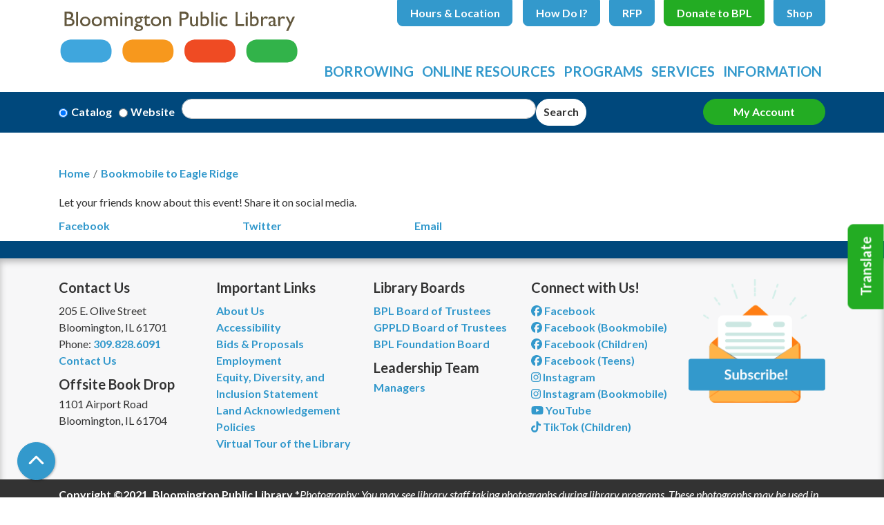

--- FILE ---
content_type: text/html; charset=UTF-8
request_url: https://www.bloomingtonlibrary.org/node/3738/share_this_event
body_size: 10821
content:
<!DOCTYPE html>
<html lang="en" dir="ltr">
  <head>
    <meta charset="utf-8" />
<meta name="Generator" content="Drupal 11 (https://www.drupal.org)" />
<meta name="MobileOptimized" content="width" />
<meta name="HandheldFriendly" content="true" />
<meta name="viewport" content="width=device-width, initial-scale=1.0" />
<link rel="icon" href="/themes/custom/website_theme/assets/favicon/favicon.ico" type="image/vnd.microsoft.icon" />
<link rel="alternate" hreflang="en" href="https://www.bloomingtonlibrary.org/event/bookmobile-eagle-ridge-27" />

    <title>Bloomington Public Library</title>
    <link href="/themes/custom/website_theme/assets/favicon/apple-touch-icon.png" rel="apple-touch-icon" sizes="180x180">
    <link href="/themes/custom/website_theme/assets/favicon/favicon-32x32.png" rel="icon" sizes="32x32" type="image/png">
    <link href="/themes/custom/website_theme/assets/favicon/favicon-16x16.png" rel="icon" sizes="16x16" type="image/png">
    <link href="/themes/custom/website_theme/assets/favicon/site.webmanifest" rel="manifest">
    <link color="#3399cc" href="/themes/custom/website_theme/assets/favicon/safari-pinned-tab.svg" rel="mask-icon">
    <link href="/themes/custom/website_theme/assets/favicon/favicon.ico" rel="shortcut icon">
    <meta content="#00aba9" name="msapplication-TileColor">
    <meta content="/themes/custom/website_theme/assets/favicon/browserconfig.xml" name="msapplication-config">
    <meta content="#ffffff" name="theme-color">
    <link rel="stylesheet" media="all" href="/modules/custom/lm_search_block/css/form.css?t9763w" />
<link rel="stylesheet" media="all" href="/core/misc/components/progress.module.css?t9763w" />
<link rel="stylesheet" media="all" href="/core/misc/components/ajax-progress.module.css?t9763w" />
<link rel="stylesheet" media="all" href="/core/modules/system/css/components/align.module.css?t9763w" />
<link rel="stylesheet" media="all" href="/core/modules/system/css/components/container-inline.module.css?t9763w" />
<link rel="stylesheet" media="all" href="/core/modules/system/css/components/clearfix.module.css?t9763w" />
<link rel="stylesheet" media="all" href="/core/modules/system/css/components/hidden.module.css?t9763w" />
<link rel="stylesheet" media="all" href="/core/modules/system/css/components/js.module.css?t9763w" />
<link rel="stylesheet" media="all" href="/core/modules/system/css/system.admin.css?t9763w" />
<link rel="stylesheet" media="all" href="/modules/custom/library_calendar/lc_calendar_theme/css/base.css?t9763w" />
<link rel="stylesheet" media="all" href="/modules/custom/library_calendar/lc_calendar_theme/css/state.css?t9763w" />
<link rel="stylesheet" media="all" href="/modules/custom/library_calendar/lc_calendar_theme/css/components/branch-selector.css?t9763w" />
<link rel="stylesheet" media="all" href="/modules/contrib/office_hours/css/office_hours.css?t9763w" />
<link rel="stylesheet" media="all" href="/themes/custom/calendar_theme/node_modules/%40fortawesome/fontawesome-free/css/all.min.css?t9763w" />
<link rel="stylesheet" media="all" href="/themes/custom/website_theme/css/style?t9763w" />

    
  </head>
  <body class="path-node page-node-type-lc-event no-js">
        <a href="#main-content" class="visually-hidden focusable skip-link">
      Skip to main content
    </a>
    
      <div class="dialog-off-canvas-main-canvas" data-off-canvas-main-canvas>
    
<header class="header">
      <div class="position-relative">
      <div class="container">
        <div class="row">
                      <div class="col-12 col-lg-3 col-xl-4 branding-col">
                <div>
    
<div id="block-website-theme-branding" class="block block-system block-system-branding-block position-relative">
  
    
        
              
    <a class="site-logo" href="/" rel="home">
      <img src="/themes/custom/website_theme/logo.svg" alt="Homepage of Bloomington Public Library" fetchpriority="high">
    </a>
  </div>

  </div>

            </div>
          
                      <div class="col-12 col-lg-9 col-xl-8 header-content-col">
                <div class="header-content-container">
    
<div id="block-website-theme-branchselect" class="block block-lc-branch-select block-lc-branch-select-block position-relative">
  
    
      


    
<div class="lc-branch-select">
    <div class="lc-branch-select__wrapper lc-branch-select__wrapper--single lc-branch-select__wrapper--open">
    <div class="lc-branch-select__content-container">
      
              
                  <button class="button lc-branch-select__collapse" type="button">
            Hours &amp; Location
          </button>
        
        <div class="lc-branch-select__collapsed-wrapper">
                        
          
          <div class="lc-branch-select__content">
            <div>
  
      <h2><a href="/branch/bloomington-public-library">

            <div class="field-container">Bloomington Public Library</div>
      </a></h2>
    
  

<div class="lc-branch-select__branch lc-branch-select__branch--83" data-branch="83">
  <div class="lc-branch-select__branch--hidden-region">
    
<div class="block block-layout-builder block-field-blocktaxonomy-termlc-library-branchfield-lc-branch-hours position-relative">
  
    
      

      <div class="field-container">
              <div><div class="office-hours office-hours office-hours-status--closed"><div class="office-hours__item"><span class="office-hours__item-slots">9:00am-9:00pm</span><span><br /></span></div></div></div>
          </div>
  
  </div>

  </div>
  <div class="lc-branch-selector-content-row">
    <div class="lc-branch-selector-content-col">
      <div>
        
<div class="block block-layout-builder block-field-blocktaxonomy-termlc-library-branchfield-lc-address position-relative">
  
    
      

            <div class="field-container"><p class="address" translate="no"><span class="organization">Bloomington Public Library</span><br>
<span class="address-line1">205 E. Olive St.</span><br>
<span class="locality">Bloomington</span>, <span class="administrative-area">IL</span> <span class="postal-code">61701</span><br>
<span class="country">United States</span></p></div>
      
  </div>

<div class="block block-layout-builder block-extra-field-blocktaxonomy-termlc-library-branchmap-link position-relative">
  
    
      <a href="http://maps.google.com/?q=205%20E.%20Olive%20St.%2C%2BBloomington%2C%2BIL%2C%2B61701" target="_blank">View on Google Maps</a>
  </div>

<div class="block block-layout-builder block-field-blocktaxonomy-termlc-library-branchfield-lc-branch-selector-text position-relative">
  
    
      

            <div class="field-container"><p><a href="/library-holiday-closures">Holiday Closures</a></p></div>
      
  </div>

      </div>
    </div>
    <div class="lc-branch-selector-content-col">
      <div>
        
<div class="block block-layout-builder block-field-blocktaxonomy-termlc-library-branchfield-lc-branch-hours position-relative">
  
    
      

      <div class="field-container">
              <div><div class="office-hours office-hours office-hours-status--closed"><div class="office-hours__item"><span class="office-hours__item-label">Sun: </span><span class="office-hours__item-slots">1:00pm-5:00pm</span><span><br /></span></div><div class="office-hours__item"><span class="office-hours__item-label">Mon-Thu: </span><span class="office-hours__item-slots">9:00am-9:00pm</span><span><br /></span></div><div class="office-hours__item"><span class="office-hours__item-label">Fri-Sat: </span><span class="office-hours__item-slots">9:00am-5:00pm</span><span><br /></span></div></div></div>
          </div>
  
  </div>

      </div>
    </div>
  </div>
</div>

</div>

          </div>
        </div>
          </div>
  </div>
</div>

  </div>

<div id="block-headerbuttons" class="block block-block-content block-block-content7ebbff17-f76c-40bf-aab7-d35bfc80872d position-relative">
  
    
      

            <div class="field-container"><div class="text-center">
  <a class="btn btn-header btn-primary" href="/how-do-i">How Do I?</a>
  <a class="btn btn-header btn-primary" href="/bids-proposals">RFP</a>
  <a class="btn btn-header btn-success" href="/donate">Donate to BPL</a>
  <a class="btn btn-header btn-primary" href="https://www.bloomingtonlibrarystore.com/">Shop</a>
</div></div>
      
  </div>

  </div>

                <div>
    

<div class="navbar-container">
  <nav id="block-website-theme-main-menu" class="navbar navbar-expand-lg" role="navigation" aria-labelledby="block-website-theme-main-menu-menu">
                      
    <h2 class="visually-hidden" id="block-website-theme-main-menu-menu">Main navigation</h2>
    

    <button class="navbar-toggler" type="button" data-toggle="collapse"
        data-target="#navbarSupportedContent"
        aria-controls="navbarSupportedContent" aria-expanded="false"
        aria-label="Toggle navigation">
      <i class="fas fa-bars"></i>

      <span class="visually-hidden">
        Toggle Navigation      </span>
    </button>

    <div class="collapse navbar-collapse" id="navbarSupportedContent">
              


  
            <ul class="nav navbar-nav" role="menu">
    
          
                    
      
      <li class="nav-item dropdown" role="none">
        
        
                          
        <span class="nav-link nav-level-0 has-children" data-nav-level="0" role="menuitem" aria-expanded="false" aria-haspopup="true" aria-controls="dropdown-borrowing" data-dropdown="dropdown-borrowing" tabindex="0">Borrowing</span>

                  <button class="btn d-lg-none" type="button">
            <i class="fas fa-chevron-down" role="presentation"></i>
            <span class="visually-hidden">Open Menu</span>
          </button>

            
      
          <div class="mega-menu-container">
          <ul class="dropdown-menu" id="dropdown-borrowing" role="menu">
    
          
                    
      
      <li class="nav-item dropdown" role="none">
        
        
                          
        <span class="nav-link nav-level-1 has-children" data-nav-level="1" role="menuitem" aria-expanded="false" aria-haspopup="true" aria-controls="dropdown-library-cards" data-dropdown="dropdown-library-cards" tabindex="0">Library Cards</span>

                  <button class="btn d-lg-none" type="button">
            <i class="fas fa-chevron-down" role="presentation"></i>
            <span class="visually-hidden">Open Menu</span>
          </button>

            
      
          <ul class="dropdown-menu" id="dropdown-library-cards" role="menu">
    
          
      
      
      <li class="nav-item" role="none">
        
        
        
        <a href="/get-a-card" class="nav-link nav-level-2" data-nav-level="2" role="menuitem" data-drupal-link-system-path="node/8400">Get a Card</a>

              </li>
          
      
      
      <li class="nav-item" role="none">
        
        
        
        <a href="/using-your-card" class="nav-link nav-level-2" data-nav-level="2" role="menuitem" data-drupal-link-system-path="node/8401">Using Your Card</a>

              </li>
          
      
      
      <li class="nav-item" role="none">
        
        
        
        <a href="https://bplcatalog.bloomingtonlibrary.org/polaris/patronaccount/itemsout.aspx" class="nav-link nav-level-2" data-nav-level="2" role="menuitem">Account Login</a>

              </li>
          
      
      
      <li class="nav-item" role="none">
        
        
        
        <a href="https://1080.ecs.envisionware.net/eCommerceWebModule/Home" class="nav-link nav-level-2" data-nav-level="2" role="menuitem">Pay Fees</a>

              </li>
          
      
      
      <li class="nav-item" role="none">
        
        
        
        <a href="/request" class="nav-link nav-level-2" data-nav-level="2" role="menuitem" data-drupal-link-system-path="webform/request_an_item">Request an Item</a>

              </li>
        </ul>

      
              </li>
          
                    
      
      <li class="nav-item dropdown" role="none">
        
        
                          
        <span class="nav-link nav-level-1 has-children" data-nav-level="1" role="menuitem" aria-expanded="false" aria-haspopup="true" aria-controls="dropdown-new-recommended" data-dropdown="dropdown-new-recommended" tabindex="0">New &amp; Recommended</span>

                  <button class="btn d-lg-none" type="button">
            <i class="fas fa-chevron-down" role="presentation"></i>
            <span class="visually-hidden">Open Menu</span>
          </button>

            
      
          <ul class="dropdown-menu" id="dropdown-new-recommended" role="menu">
    
          
      
      
      <li class="nav-item" role="none">
        
        
        
        <a href="/new-materials" class="nav-link nav-level-2" data-nav-level="2" role="menuitem" data-drupal-link-system-path="node/8403">New &amp; Coming Soon</a>

              </li>
          
      
      
      <li class="nav-item" role="none">
        
        
        
        <a href="/Recommendations" class="nav-link nav-level-2" data-nav-level="2" role="menuitem" data-drupal-link-system-path="node/9631">Recommendations</a>

              </li>
          
      
      
      <li class="nav-item" role="none">
        
        
        
        <a href="/browser-packs" class="nav-link nav-level-2" data-nav-level="2" role="menuitem" data-drupal-link-system-path="webform/browser_packs">Browser Packs</a>

              </li>
        </ul>

      
              </li>
          
                    
      
      <li class="nav-item dropdown" role="none">
        
        
                          
        <span class="nav-link nav-level-1 has-children" data-nav-level="1" role="menuitem" aria-expanded="false" aria-haspopup="true" aria-controls="dropdown-special-collections" data-dropdown="dropdown-special-collections" tabindex="0">Special Collections</span>

                  <button class="btn d-lg-none" type="button">
            <i class="fas fa-chevron-down" role="presentation"></i>
            <span class="visually-hidden">Open Menu</span>
          </button>

            
      
          <ul class="dropdown-menu" id="dropdown-special-collections" role="menu">
    
          
      
      
      <li class="nav-item" role="none">
        
        
        
        <a href="/download-stream" class="nav-link nav-level-2" data-nav-level="2" role="menuitem" data-drupal-link-system-path="download-stream">Download &amp; Stream</a>

              </li>
          
      
      
      <li class="nav-item" role="none">
        
        
        
        <a href="/book-club-kits" class="nav-link nav-level-2" data-nav-level="2" role="menuitem" data-drupal-link-system-path="node/8406">Book Club Kits</a>

              </li>
          
      
      
      <li class="nav-item" role="none">
        
        
        
        <a href="/puzzles" class="nav-link nav-level-2" data-nav-level="2" role="menuitem" data-drupal-link-system-path="node/16815">Puzzles</a>

              </li>
          
      
      
      <li class="nav-item" role="none">
        
        
        
        <a href="/activity-kits-kids" class="nav-link nav-level-2" data-nav-level="2" role="menuitem" data-drupal-link-system-path="node/8407">Kits for Kids</a>

              </li>
          
      
      
      <li class="nav-item" role="none">
        
        
        
        <a href="/equipment" class="nav-link nav-level-2" data-nav-level="2" role="menuitem" data-drupal-link-system-path="node/8408">Equipment</a>

              </li>
          
      
      
      <li class="nav-item" role="none">
        
        
        
        <a href="/memory-care" class="nav-link nav-level-2" data-nav-level="2" role="menuitem" data-drupal-link-system-path="node/48363">Memory Care</a>

              </li>
          
      
      
      <li class="nav-item" role="none">
        
        
        
        <a href="/mclean-county-authors-collection" class="nav-link nav-level-2" data-nav-level="2" role="menuitem" data-drupal-link-system-path="node/45215">McLean County Authors Collection</a>

              </li>
          
      
      
      <li class="nav-item" role="none">
        
        
        
        <a href="/passes-to-attractions" class="nav-link nav-level-2" data-nav-level="2" role="menuitem" data-drupal-link-system-path="node/25011">Passes to Attractions</a>

              </li>
        </ul>

      
              </li>
        </ul>

          </div>
      
              </li>
          
                    
      
      <li class="nav-item dropdown" role="none">
        
        
                          
        <span class="nav-link nav-level-0 has-children" data-nav-level="0" role="menuitem" aria-expanded="false" aria-haspopup="true" aria-controls="dropdown-online-resources" data-dropdown="dropdown-online-resources" tabindex="0">Online Resources</span>

                  <button class="btn d-lg-none" type="button">
            <i class="fas fa-chevron-down" role="presentation"></i>
            <span class="visually-hidden">Open Menu</span>
          </button>

            
      
          <div class="mega-menu-container">
          <ul class="dropdown-menu" id="dropdown-online-resources" role="menu">
    
          
                    
      
      <li class="nav-item dropdown" role="none">
        
        
                          
        <span class="nav-link nav-level-1 has-children" data-nav-level="1" role="menuitem" aria-expanded="false" aria-haspopup="true" aria-controls="dropdown-download-stream--2" data-dropdown="dropdown-download-stream--2" tabindex="0">Download &amp; Stream</span>

                  <button class="btn d-lg-none" type="button">
            <i class="fas fa-chevron-down" role="presentation"></i>
            <span class="visually-hidden">Open Menu</span>
          </button>

            
      
          <ul class="dropdown-menu" id="dropdown-download-stream--2" role="menu">
    
          
      
      
      <li class="nav-item" role="none">
        
        
        
        <a href="/download-stream?field_coll_type_target_id%5B279%5D=279" class="nav-link nav-level-2" data-nav-level="2" role="menuitem" data-drupal-link-query="{&quot;field_coll_type_target_id&quot;:{&quot;279&quot;:&quot;279&quot;}}" data-drupal-link-system-path="download-stream">eBooks</a>

              </li>
          
      
      
      <li class="nav-item" role="none">
        
        
        
        <a href="/download-stream?field_coll_type_target_id%5B280%5D=280" class="nav-link nav-level-2" data-nav-level="2" role="menuitem" data-drupal-link-query="{&quot;field_coll_type_target_id&quot;:{&quot;280&quot;:&quot;280&quot;}}" data-drupal-link-system-path="download-stream">eAudiobooks</a>

              </li>
          
      
      
      <li class="nav-item" role="none">
        
        
        
        <a href="/download-stream?field_coll_type_target_id%5B281%5D=281" class="nav-link nav-level-2" data-nav-level="2" role="menuitem" data-drupal-link-query="{&quot;field_coll_type_target_id&quot;:{&quot;281&quot;:&quot;281&quot;}}" data-drupal-link-system-path="download-stream">eMagazines</a>

              </li>
          
      
      
      <li class="nav-item" role="none">
        
        
        
        <a href="/download-stream?field_coll_type_target_id%5B282%5D=282" class="nav-link nav-level-2" data-nav-level="2" role="menuitem" data-drupal-link-query="{&quot;field_coll_type_target_id&quot;:{&quot;282&quot;:&quot;282&quot;}}" data-drupal-link-system-path="download-stream">eVideo</a>

              </li>
          
      
      
      <li class="nav-item" role="none">
        
        
        
        <a href="/download-stream?field_coll_type_target_id%5B283%5D=283" class="nav-link nav-level-2" data-nav-level="2" role="menuitem" data-drupal-link-query="{&quot;field_coll_type_target_id&quot;:{&quot;283&quot;:&quot;283&quot;}}" data-drupal-link-system-path="download-stream">eMusic</a>

              </li>
        </ul>

      
              </li>
          
                    
      
      <li class="nav-item dropdown" role="none">
        
        
                          
        <span class="nav-link nav-level-1 has-children" data-nav-level="1" role="menuitem" aria-expanded="false" aria-haspopup="true" aria-controls="dropdown-research-learn" data-dropdown="dropdown-research-learn" tabindex="0">Research &amp; Learn</span>

                  <button class="btn d-lg-none" type="button">
            <i class="fas fa-chevron-down" role="presentation"></i>
            <span class="visually-hidden">Open Menu</span>
          </button>

            
      
          <ul class="dropdown-menu" id="dropdown-research-learn" role="menu">
    
          
      
      
      <li class="nav-item" role="none">
        
        
        
        <a href="/research-learn" class="nav-link nav-level-2" data-nav-level="2" role="menuitem" data-drupal-link-system-path="research-learn">A-Z Resources</a>

              </li>
          
      
      
      <li class="nav-item" role="none">
        
        
        
        <a href="/research-learn?field_db_type_target_id%5B285%5D=285" class="nav-link nav-level-2" data-nav-level="2" role="menuitem" data-drupal-link-query="{&quot;field_db_type_target_id&quot;:{&quot;285&quot;:&quot;285&quot;}}" data-drupal-link-system-path="research-learn">Genealogy</a>

              </li>
          
      
      
      <li class="nav-item" role="none">
        
        
        
        <a href="/research-learn?field_db_type_target_id%5B286%5D=286" class="nav-link nav-level-2" data-nav-level="2" role="menuitem" data-drupal-link-query="{&quot;field_db_type_target_id&quot;:{&quot;286&quot;:&quot;286&quot;}}" data-drupal-link-system-path="research-learn">Newspapers</a>

              </li>
          
      
      
      <li class="nav-item" role="none">
        
        
        
        <a href="/research-learn?field_db_type_target_id%5B287%5D=287" class="nav-link nav-level-2" data-nav-level="2" role="menuitem" data-drupal-link-query="{&quot;field_db_type_target_id&quot;:{&quot;287&quot;:&quot;287&quot;}}" data-drupal-link-system-path="research-learn">Career Assistance</a>

              </li>
          
      
      
      <li class="nav-item" role="none">
        
        
        
        <a href="/research-learn?field_db_type_target_id%5B288%5D=288" class="nav-link nav-level-2" data-nav-level="2" role="menuitem" data-drupal-link-query="{&quot;field_db_type_target_id&quot;:{&quot;288&quot;:&quot;288&quot;}}" data-drupal-link-system-path="research-learn">Language Learning</a>

              </li>
          
      
      
      <li class="nav-item" role="none">
        
        
        
        <a href="/research-learn?field_db_type_target_id%5B289%5D=289" class="nav-link nav-level-2" data-nav-level="2" role="menuitem" data-drupal-link-query="{&quot;field_db_type_target_id&quot;:{&quot;289&quot;:&quot;289&quot;}}" data-drupal-link-system-path="research-learn">Homework Help</a>

              </li>
          
      
      
      <li class="nav-item" role="none">
        
        
        
        <a href="/research-learn?field_db_type_target_id%5B290%5D=290" class="nav-link nav-level-2" data-nav-level="2" role="menuitem" data-drupal-link-query="{&quot;field_db_type_target_id&quot;:{&quot;290&quot;:&quot;290&quot;}}" data-drupal-link-system-path="research-learn">For Kids &amp; Teens</a>

              </li>
        </ul>

      
              </li>
          
                    
      
      <li class="nav-item dropdown" role="none">
        
        
                          
        <span class="nav-link nav-level-1 has-children" data-nav-level="1" role="menuitem" aria-expanded="false" aria-haspopup="true" aria-controls="dropdown-topic-guides" data-dropdown="dropdown-topic-guides" tabindex="0">Topic Guides</span>

                  <button class="btn d-lg-none" type="button">
            <i class="fas fa-chevron-down" role="presentation"></i>
            <span class="visually-hidden">Open Menu</span>
          </button>

            
      
          <ul class="dropdown-menu" id="dropdown-topic-guides" role="menu">
    
          
      
      
      <li class="nav-item" role="none">
        
        
        
        <a href="/local-history" class="nav-link nav-level-2" data-nav-level="2" role="menuitem" data-drupal-link-system-path="node/8409">Local History</a>

              </li>
        </ul>

      
              </li>
        </ul>

          </div>
      
              </li>
          
                    
      
      <li class="nav-item dropdown" role="none">
        
        
                          
        <span class="nav-link nav-level-0 has-children" data-nav-level="0" role="menuitem" aria-expanded="false" aria-haspopup="true" aria-controls="dropdown-programs" data-dropdown="dropdown-programs" tabindex="0">Programs</span>

                  <button class="btn d-lg-none" type="button">
            <i class="fas fa-chevron-down" role="presentation"></i>
            <span class="visually-hidden">Open Menu</span>
          </button>

            
      
          <div class="mega-menu-container">
          <ul class="dropdown-menu" id="dropdown-programs" role="menu">
    
          
                    
      
      <li class="nav-item dropdown" role="none">
        
        
                          
        <span class="nav-link nav-level-1 has-children" data-nav-level="1" role="menuitem" aria-expanded="false" aria-haspopup="true" aria-controls="dropdown-by-age" data-dropdown="dropdown-by-age" tabindex="0">By Age</span>

                  <button class="btn d-lg-none" type="button">
            <i class="fas fa-chevron-down" role="presentation"></i>
            <span class="visually-hidden">Open Menu</span>
          </button>

            
      
          <ul class="dropdown-menu" id="dropdown-by-age" role="menu">
    
          
      
      
      <li class="nav-item" role="none">
        
        
        
        <a href="/events/month?age_groups%5B53%5D=53&amp;age_groups%5B50%5D=50" class="nav-link nav-level-2" data-nav-level="2" role="menuitem" data-drupal-link-query="{&quot;age_groups&quot;:{&quot;53&quot;:&quot;53&quot;,&quot;50&quot;:&quot;50&quot;}}" data-drupal-link-system-path="events/month">Kids</a>

              </li>
          
      
      
      <li class="nav-item" role="none">
        
        
        
        <a href="/events/month?age_groups%5B52%5D=52" class="nav-link nav-level-2" data-nav-level="2" role="menuitem" data-drupal-link-query="{&quot;age_groups&quot;:{&quot;52&quot;:&quot;52&quot;}}" data-drupal-link-system-path="events/month">Teens</a>

              </li>
          
      
      
      <li class="nav-item" role="none">
        
        
        
        <a href="/events/month?age_groups%5B51%5D=51" class="nav-link nav-level-2" data-nav-level="2" role="menuitem" data-drupal-link-query="{&quot;age_groups&quot;:{&quot;51&quot;:&quot;51&quot;}}" data-drupal-link-system-path="events/month">Adults</a>

              </li>
        </ul>

      
              </li>
          
                    
      
      <li class="nav-item dropdown" role="none">
        
        
                          
        <span class="nav-link nav-level-1 has-children" data-nav-level="1" role="menuitem" aria-expanded="false" aria-haspopup="true" aria-controls="dropdown-by-topic" data-dropdown="dropdown-by-topic" tabindex="0">By Topic</span>

                  <button class="btn d-lg-none" type="button">
            <i class="fas fa-chevron-down" role="presentation"></i>
            <span class="visually-hidden">Open Menu</span>
          </button>

            
      
          <ul class="dropdown-menu" id="dropdown-by-topic" role="menu">
    
          
      
      
      <li class="nav-item" role="none">
        
        
        
        <a href="/program-guide" class="nav-link nav-level-2" data-nav-level="2" role="menuitem" data-drupal-link-system-path="node/32072">Program Guide</a>

              </li>
          
      
      
      <li class="nav-item" role="none">
        
        
        
        <a href="/events/book-clubs" class="nav-link nav-level-2" data-nav-level="2" role="menuitem" data-drupal-link-system-path="node/8413">Book Clubs</a>

              </li>
          
      
      
      <li class="nav-item" role="none">
        
        
        
        <a href="/parents" class="nav-link nav-level-2" data-nav-level="2" role="menuitem" data-drupal-link-system-path="node/8414">1000 Books Before Kindergarten</a>

              </li>
          
      
      
      <li class="nav-item" role="none">
        
        
        
        <a href="/events/month?program_types%5B41%5D=41" class="nav-link nav-level-2" data-nav-level="2" role="menuitem" data-drupal-link-query="{&quot;program_types&quot;:{&quot;41&quot;:&quot;41&quot;}}" data-drupal-link-system-path="events/month">Storytimes</a>

              </li>
          
      
      
      <li class="nav-item" role="none">
        
        
        
        <a href="https://www.bloomingtonlibrary.org/events/month?keywords=%22English%20Language%20Conversation%20Group%22" class="nav-link nav-level-2" data-nav-level="2" role="menuitem">Language Group</a>

              </li>
        </ul>

      
              </li>
          
                    
      
      <li class="nav-item dropdown" role="none">
        
        
                          
        <span class="nav-link nav-level-1 has-children" data-nav-level="1" role="menuitem" aria-expanded="false" aria-haspopup="true" aria-controls="dropdown-views" data-dropdown="dropdown-views" tabindex="0">Views</span>

                  <button class="btn d-lg-none" type="button">
            <i class="fas fa-chevron-down" role="presentation"></i>
            <span class="visually-hidden">Open Menu</span>
          </button>

            
      
          <ul class="dropdown-menu" id="dropdown-views" role="menu">
    
          
      
      
      <li class="nav-item" role="none">
        
        
        
        <a href="/events/month" class="nav-link nav-level-2" data-nav-level="2" role="menuitem" data-drupal-link-system-path="events/month">Month Calendar</a>

              </li>
          
      
      
      <li class="nav-item" role="none">
        
        
        
        <a href="/events/upcoming" class="nav-link nav-level-2" data-nav-level="2" role="menuitem" data-drupal-link-system-path="events/upcoming">Upcoming Calendar</a>

              </li>
          
      
      
      <li class="nav-item" role="none">
        
        
        
        <a href="/events/week" class="nav-link nav-level-2" data-nav-level="2" role="menuitem" data-drupal-link-system-path="events/week">Week Calendar</a>

              </li>
          
      
      
      <li class="nav-item" role="none">
        
        
        
        <a href="/events/day" class="nav-link nav-level-2" data-nav-level="2" role="menuitem" data-drupal-link-system-path="events/day">Daily Calendar</a>

              </li>
        </ul>

      
              </li>
        </ul>

          </div>
      
              </li>
          
                    
      
      <li class="nav-item dropdown" role="none">
        
        
                          
        <span class="nav-link nav-level-0 has-children" data-nav-level="0" role="menuitem" aria-expanded="false" aria-haspopup="true" aria-controls="dropdown-services" data-dropdown="dropdown-services" tabindex="0">Services</span>

                  <button class="btn d-lg-none" type="button">
            <i class="fas fa-chevron-down" role="presentation"></i>
            <span class="visually-hidden">Open Menu</span>
          </button>

            
      
          <div class="mega-menu-container">
          <ul class="dropdown-menu" id="dropdown-services" role="menu">
    
          
                    
      
      <li class="nav-item dropdown" role="none">
        
        
                          
        <span class="nav-link nav-level-1 has-children" data-nav-level="1" role="menuitem" aria-expanded="false" aria-haspopup="true" aria-controls="dropdown-patron-support" data-dropdown="dropdown-patron-support" tabindex="0">Patron Support</span>

                  <button class="btn d-lg-none" type="button">
            <i class="fas fa-chevron-down" role="presentation"></i>
            <span class="visually-hidden">Open Menu</span>
          </button>

            
      
          <ul class="dropdown-menu" id="dropdown-patron-support" role="menu">
    
          
      
      
      <li class="nav-item" role="none">
        
        
        
        <a href="/computers" class="nav-link nav-level-2" data-nav-level="2" role="menuitem" data-drupal-link-system-path="node/8423">Computers</a>

              </li>
          
      
      
      <li class="nav-item" role="none">
        
        
        
        <a href="/copy-print" class="nav-link nav-level-2" data-nav-level="2" role="menuitem" data-drupal-link-system-path="node/8424">Copy, Print, Scan, &amp; Fax</a>

              </li>
          
      
      
      <li class="nav-item" role="none">
        
        
        
        <a href="/accessibility" class="nav-link nav-level-2" data-nav-level="2" role="menuitem" data-drupal-link-system-path="node/8418">Accessibility</a>

              </li>
          
      
      
      <li class="nav-item" role="none">
        
        
        
        <a href="/local-history-help" class="nav-link nav-level-2" data-nav-level="2" role="menuitem" data-drupal-link-system-path="node/48087">Local History Assistance Request</a>

              </li>
          
      
      
      <li class="nav-item" role="none">
        
        
        
        <a href="/test-proctoring" class="nav-link nav-level-2" data-nav-level="2" role="menuitem" data-drupal-link-system-path="node/8421">Test Proctoring</a>

              </li>
        </ul>

      
              </li>
          
                    
      
      <li class="nav-item dropdown" role="none">
        
        
                          
        <span class="nav-link nav-level-1 has-children" data-nav-level="1" role="menuitem" aria-expanded="false" aria-haspopup="true" aria-controls="dropdown-patron-tech-support" data-dropdown="dropdown-patron-tech-support" tabindex="0">Patron Tech Support</span>

                  <button class="btn d-lg-none" type="button">
            <i class="fas fa-chevron-down" role="presentation"></i>
            <span class="visually-hidden">Open Menu</span>
          </button>

            
      
          <ul class="dropdown-menu" id="dropdown-patron-tech-support" role="menu">
    
          
      
      
      <li class="nav-item" role="none">
        
        
        
        <a href="https://www.bloomingtonlibrary.org/form/innovation-lab-certification-req" class="nav-link nav-level-2" data-nav-level="2" role="menuitem">Innovation Lab Certification</a>

              </li>
          
      
      
      <li class="nav-item" role="none">
        
        
        
        <a href="/1-1-recording-studio-help" class="nav-link nav-level-2" data-nav-level="2" role="menuitem" data-drupal-link-system-path="node/40631">1-on-1 Recording Studio Help</a>

              </li>
        </ul>

      
              </li>
          
                    
      
      <li class="nav-item dropdown" role="none">
        
        
                          
        <span class="nav-link nav-level-1 has-children" data-nav-level="1" role="menuitem" aria-expanded="false" aria-haspopup="true" aria-controls="dropdown-outreach" data-dropdown="dropdown-outreach" tabindex="0">Outreach</span>

                  <button class="btn d-lg-none" type="button">
            <i class="fas fa-chevron-down" role="presentation"></i>
            <span class="visually-hidden">Open Menu</span>
          </button>

            
      
          <ul class="dropdown-menu" id="dropdown-outreach" role="menu">
    
          
      
      
      <li class="nav-item" role="none">
        
        
        
        <a href="/bookmobile" class="nav-link nav-level-2" data-nav-level="2" role="menuitem" data-drupal-link-system-path="node/8416">Bookmobile</a>

              </li>
          
      
      
      <li class="nav-item" role="none">
        
        
        
        <a href="/home-delivery" class="nav-link nav-level-2" data-nav-level="2" role="menuitem" data-drupal-link-system-path="node/8463">Home Delivery</a>

              </li>
          
      
      
      <li class="nav-item" role="none">
        
        
        
        <a href="/deposit-services" class="nav-link nav-level-2" data-nav-level="2" role="menuitem" data-drupal-link-system-path="node/8417">Deposit Services</a>

              </li>
          
      
      
      <li class="nav-item" role="none">
        
        
        
        <a href="/popup-library" class="nav-link nav-level-2" data-nav-level="2" role="menuitem" data-drupal-link-system-path="node/20570">PopUp Library</a>

              </li>
        </ul>

      
              </li>
          
                    
      
      <li class="nav-item dropdown" role="none">
        
        
                          
        <span class="nav-link nav-level-1 has-children" data-nav-level="1" role="menuitem" aria-expanded="false" aria-haspopup="true" aria-controls="dropdown-education-support" data-dropdown="dropdown-education-support" tabindex="0">Education Support</span>

                  <button class="btn d-lg-none" type="button">
            <i class="fas fa-chevron-down" role="presentation"></i>
            <span class="visually-hidden">Open Menu</span>
          </button>

            
      
          <ul class="dropdown-menu" id="dropdown-education-support" role="menu">
    
          
      
      
      <li class="nav-item" role="none">
        
        
        
        <a href="/parents" class="nav-link nav-level-2" data-nav-level="2" role="menuitem" data-drupal-link-system-path="node/8414">Parents</a>

              </li>
          
      
      
      <li class="nav-item" role="none">
        
        
        
        <a href="/educators" class="nav-link nav-level-2" data-nav-level="2" role="menuitem" data-drupal-link-system-path="node/8415">Educators</a>

              </li>
        </ul>

      
              </li>
        </ul>

          </div>
      
              </li>
          
                    
      
      <li class="nav-item dropdown" role="none">
        
        
                          
        <span class="nav-link nav-level-0 has-children" data-nav-level="0" role="menuitem" aria-expanded="false" aria-haspopup="true" aria-controls="dropdown-information" data-dropdown="dropdown-information" tabindex="0">Information</span>

                  <button class="btn d-lg-none" type="button">
            <i class="fas fa-chevron-down" role="presentation"></i>
            <span class="visually-hidden">Open Menu</span>
          </button>

            
      
          <div class="mega-menu-container">
          <ul class="dropdown-menu" id="dropdown-information" role="menu">
    
          
                    
      
      <li class="nav-item dropdown" role="none">
        
        
                          
        <span class="nav-link nav-level-1 has-children" data-nav-level="1" role="menuitem" aria-expanded="false" aria-haspopup="true" aria-controls="dropdown-spaces" data-dropdown="dropdown-spaces" tabindex="0">Spaces</span>

                  <button class="btn d-lg-none" type="button">
            <i class="fas fa-chevron-down" role="presentation"></i>
            <span class="visually-hidden">Open Menu</span>
          </button>

            
      
          <ul class="dropdown-menu" id="dropdown-spaces" role="menu">
    
          
      
      
      <li class="nav-item" role="none">
        
        
        
        <a href="/virtual-tour-library" class="nav-link nav-level-2" data-nav-level="2" role="menuitem" data-drupal-link-system-path="node/42561">Virtual Tour of the Library</a>

              </li>
          
      
      
      <li class="nav-item" role="none">
        
        
        
        <a href="/reserve-room" class="nav-link nav-level-2" data-nav-level="2" role="menuitem" data-drupal-link-system-path="node/1">Reserve a Room</a>

              </li>
          
      
      
      <li class="nav-item" role="none">
        
        
        
        <a href="/teenzone" class="nav-link nav-level-2" data-nav-level="2" role="menuitem" data-drupal-link-system-path="node/8425">TeenZone</a>

              </li>
          
      
      
      <li class="nav-item" role="none">
        
        
        
        <a href="/book-shop" class="nav-link nav-level-2" data-nav-level="2" role="menuitem" data-drupal-link-system-path="node/31082">Book Shop</a>

              </li>
          
      
      
      <li class="nav-item" role="none">
        
        
        
        <a href="/innovation-lab" class="nav-link nav-level-2" data-nav-level="2" role="menuitem" data-drupal-link-system-path="node/31537">Innovation Lab</a>

              </li>
          
      
      
      <li class="nav-item" role="none">
        
        
        
        <a href="/recording-studio" class="nav-link nav-level-2" data-nav-level="2" role="menuitem" data-drupal-link-system-path="node/32753">Recording Studios</a>

              </li>
          
      
      
      <li class="nav-item" role="none">
        
        
        
        <a href="/local-artist-exhibit" class="nav-link nav-level-2" data-nav-level="2" role="menuitem" data-drupal-link-system-path="node/13023">Local Artist Exhibit</a>

              </li>
          
      
      
      <li class="nav-item" role="none">
        
        
        
        <a href="/drive-up-service" class="nav-link nav-level-2" data-nav-level="2" role="menuitem" data-drupal-link-system-path="node/8420">Drive-Up Window</a>

              </li>
          
      
      
      <li class="nav-item" role="none">
        
        
        
        <a href="/prairie-patio" class="nav-link nav-level-2" data-nav-level="2" role="menuitem" data-drupal-link-system-path="node/53089">Prairie on the Patio</a>

              </li>
        </ul>

      
              </li>
          
                    
      
      <li class="nav-item dropdown" role="none">
        
        
                          
        <span class="nav-link nav-level-1 has-children" data-nav-level="1" role="menuitem" aria-expanded="false" aria-haspopup="true" aria-controls="dropdown-news" data-dropdown="dropdown-news" tabindex="0">News</span>

                  <button class="btn d-lg-none" type="button">
            <i class="fas fa-chevron-down" role="presentation"></i>
            <span class="visually-hidden">Open Menu</span>
          </button>

            
      
          <ul class="dropdown-menu" id="dropdown-news" role="menu">
    
          
      
      
      <li class="nav-item" role="none">
        
        
        
        <a href="/solar-energy" class="nav-link nav-level-2" data-nav-level="2" role="menuitem" data-drupal-link-system-path="node/38550">Solar Production</a>

              </li>
          
      
      
      <li class="nav-item" role="none">
        
        
        
        <a href="/library-updates" class="nav-link nav-level-2" data-nav-level="2" role="menuitem" data-drupal-link-system-path="library-updates">Library Updates</a>

              </li>
          
      
      
      <li class="nav-item" role="none">
        
        
        
        <a href="/time-capsule" class="nav-link nav-level-2" data-nav-level="2" role="menuitem" data-drupal-link-system-path="node/50066">Time Capsule</a>

              </li>
        </ul>

      
              </li>
          
                    
      
      <li class="nav-item dropdown" role="none">
        
        
                          
        <span class="nav-link nav-level-1 has-children" data-nav-level="1" role="menuitem" aria-expanded="false" aria-haspopup="true" aria-controls="dropdown-get-involved" data-dropdown="dropdown-get-involved" tabindex="0">Get Involved</span>

                  <button class="btn d-lg-none" type="button">
            <i class="fas fa-chevron-down" role="presentation"></i>
            <span class="visually-hidden">Open Menu</span>
          </button>

            
      
          <ul class="dropdown-menu" id="dropdown-get-involved" role="menu">
    
          
      
      
      <li class="nav-item" role="none">
        
        
        
        <a href="/donate" class="nav-link nav-level-2" data-nav-level="2" role="menuitem" data-drupal-link-system-path="node/8430">Donate</a>

              </li>
          
      
      
      <li class="nav-item" role="none">
        
        
        
        <a href="/form/presenter-program-proposal" class="nav-link nav-level-2" data-nav-level="2" role="menuitem" data-drupal-link-system-path="webform/presenter_program_proposal">Presenter Program Proposal</a>

              </li>
          
      
      
      <li class="nav-item" role="none">
        
        
        
        <a href="/volunteer" class="nav-link nav-level-2" data-nav-level="2" role="menuitem" data-drupal-link-system-path="node/8431">Volunteer</a>

              </li>
          
      
      
      <li class="nav-item" role="none">
        
        
        
        <a href="https://www.bloomingtonlibrary.org/artist-residence" class="nav-link nav-level-2" data-nav-level="2" role="menuitem">Artist in Residence</a>

              </li>
        </ul>

      
              </li>
        </ul>

          </div>
      
              </li>
        </ul>

      


          </div>
  </nav>
</div>

  </div>

            </div>
                  </div>
      </div>
    </div>
  
      <div class="search-region">
        <div>
    
<div id="block-website-theme-searchblock">
  <div class="lm-search-container">
    <div class="container">
      <div class="form-row">
        <div class="search-col col-lg-10">
          <form class="lm-search-form" data-drupal-selector="lm-search-form" data-new-tab="catalog" data-new-tab-message="Search results will be opened in a new tab." action="/node/3738/share_this_event" method="post" id="lm-search-form" accept-charset="UTF-8">
  <fieldset class="lm-search-form-target js-form-item form-item js-form-wrapper form-wrapper" id="edit-target">
      <legend>
    <span class="visually-hidden fieldset-legend">Select search target</span>
  </legend>
  <div class="fieldset-wrapper">
            <div class="js-form-item form-group js-form-type-radio form-item-target js-form-item-target form-check">
        
<input data-drupal-selector="edit-target-catalog" type="radio" id="edit-target-catalog" name="target" value="catalog" checked="checked" class="form-radio form-check-input" />

        <label for="edit-target-catalog" class="option form-check-label">Catalog</label>
      </div>
<div class="js-form-item form-group js-form-type-radio form-item-target js-form-item-target form-check">
        
<input data-drupal-selector="edit-target-website" type="radio" id="edit-target-website" name="target" value="website" class="form-radio form-check-input" />

        <label for="edit-target-website" class="option form-check-label">Website</label>
      </div>

              </div>
</fieldset>
<div class="js-form-item form-group js-form-type-textfield form-item-input js-form-item-input form-no-label">
      <label for="edit-input" class="visually-hidden js-form-required form-required">Keywords</label>
        
<input data-placeholder-text-catalog="Keywords, Title, Author, and more!" data-placeholder-text-website="Search for information on this site" data-drupal-selector="edit-input" type="text" id="edit-input" name="input" value="" size="60" maxlength="128" class="form-text required form-control" required="required" />

        </div>

<input data-size="small" data-drupal-selector="edit-submit" type="submit" id="edit-submit" name="op" value="Search" class="button js-form-submit form-submit btn-submit button--primary" />

<input autocomplete="off" data-drupal-selector="form-xztyrb4ajw5bn-ly05uli2ed78wgv6bpummty-w-5su" type="hidden" name="form_build_id" value="form-xzTYRb4AJW5BN_lY05UlI2eD78WGV6BPUmmTY-w_5sU" />

<input data-drupal-selector="edit-lm-search-form" type="hidden" name="form_id" value="lm_search_form" />

</form>

        </div>
        <div class="search-col col-lg-2">
          <a class="btn btn-success btn-block mt-3 mt-lg-0" target="_blank" href="/my-account">
            My Account
          </a>
        </div>
      </div>
    </div>
  </div>
</div>

  </div>

    </div>
  </header>

<div class="full-width-region">
  
</div>

<div class="content-background">
  <main role="main" class="main-container container">
    <a id="main-content" tabindex="-1"></a>

      <div>
    
<div id="block-website-theme-googletagmanager" class="block block-block-content block-block-contentca2c449c-a4fb-4c4c-b09a-59386009c01d position-relative">
  
    
      

            <div class="field-container"><!-- Google Tag Manager -->
<script>(function(w,d,s,l,i){w[l]=w[l]||[];w[l].push({'gtm.start':new Date().getTime(),event:'gtm.js'});var f=d.getElementsByTagName(s)[0],j=d.createElement(s),dl=l!='dataLayer'?'&l='+l:'';j.async=true;j.src='https://www.googletagmanager.com/gtm.js?id='+i+dl;f.parentNode.insertBefore(j,f);})(window,document,'script','dataLayer','GTM-NHR2GX7');</script>
<!-- End Google Tag Manager -->

<!-- Google Tag Manager (noscript) -->
<noscript><iframe src="https://www.googletagmanager.com/ns.html?id=GTM-NHR2GX7" height="0" width="0" style="display:none;visibility:hidden"></iframe></noscript>
<!-- End Google Tag Manager (noscript) --></div>
      
  </div>

<div id="block-website-theme-page-title" class="block block-core block-page-title-block position-relative">
  
    
      


  </div>

<div id="block-website-theme-breadcrumbs" class="block block-system block-system-breadcrumb-block position-relative">
  
    
        <nav role="navigation" aria-label="Breadcrumb">
    <ol class="breadcrumb">
          <li class="breadcrumb-item">
        <a href="/">Home</a>
      </li>
          <li class="breadcrumb-item">
        <a href="/event/bookmobile-eagle-ridge-27">Bookmobile to Eagle Ridge</a>
      </li>
        </ol>
  </nav>

  </div>
<div data-drupal-messages-fallback class="hidden"></div>

<div id="block-website-theme-content" class="block block-system block-system-main-block position-relative">
  
    
      <div class="lc-event-actions__container"><p>Let your friends know about this event! Share it on social media.</p>
<div class="lc-event-actions__social-icons links"><div class="lc-event-actions__social-icon lc-event-actions__social-icon--facebook"><a href="http://www.facebook.com/share.php?u=https%3A//www.bloomingtonlibrary.org/event/bookmobile-eagle-ridge-27&amp;title=Bookmobile%20to%20Eagle%20Ridge" target="_blank">Facebook</a></div>
<div class="lc-event-actions__social-icon lc-event-actions__social-icon--twitter"><a href="http://twitter.com/intent/tweet?text=Bookmobile%20to%20Eagle%20Ridge%20https%3A//www.bloomingtonlibrary.org/event/bookmobile-eagle-ridge-27" target="_blank">Twitter</a></div>
<div class="lc-event-actions__social-icon lc-event-actions__social-icon--email"><a href="mailto:?subject=Check%20out%20this%20event&amp;body=https%3A//www.bloomingtonlibrary.org/event/bookmobile-eagle-ridge-27&amp;title=Bookmobile%20to%20Eagle%20Ridge" target="_blank">Email</a></div>
</div>
</div>

  </div>

  </div>

  </main>
</div>


  <footer role="contentinfo" class="footer">
    <div class="container">
      <div class="footer-row">
                    <div class="row">
    
<div id="block-contactus" class="col-md block block-block-content block-block-content8efa560b-1082-42aa-94b2-ef233e53f151 position-relative">
  
      <h2>Contact Us</h2>
    <a id="contact-us" class="anchor-link visually-hidden"></a>
    
      

            <div class="field-container"><p>205 E. Olive Street<br>Bloomington, IL 61701<br>Phone: <a href="tel:309-828-6091">309.828.6091</a><br><a href="/contact-us">Contact Us</a></p><h4>Offsite Book Drop</h4><p>1101 Airport Road<br>Bloomington, IL 61704</p></div>
      
  </div>

<div id="block-importantlinks" class="col-md block block-block-content block-block-contente61c02e8-30c5-4f42-b106-b53be47f79e6 position-relative">
  
      <h2>Important Links</h2>
    <a id="important-links" class="anchor-link visually-hidden"></a>
    
      

            <div class="field-container"><p><a href="/about">About Us</a><br><a href="https://www.bloomingtonlibrary.org/accessibility">Accessibility</a><br><a href="/bids-proposals">Bids &amp; Proposals</a><br><a href="/employment">Employment</a><br><a href="/library-updates/equity-Diversity-and-Inclusion-Statement">Equity, Diversity, and Inclusion Statement</a><br><a href="/land-acknowledgement">Land Acknowledgement</a>&nbsp;<br><a href="/policies">Policies</a><br><a href="https://www.bloomingtonlibrary.org/virtual-tour-library">Virtual Tour of the Library</a></p></div>
      
  </div>

<div id="block-libraryboards" class="col-md block block-block-content block-block-content1992c299-6f23-4956-8066-d3f3ac7f3f0e position-relative">
  
      <h2>Library Boards</h2>
    <a id="library-boards" class="anchor-link visually-hidden"></a>
    
      

            <div class="field-container"><p><a href="/bpl-board">BPL Board of Trustees</a><br>
<a href="/gppld-board">GPPLD Board of Trustees</a><br>
<a href="/foundation-board">BPL Foundation Board</a></p>

<h4>Leadership Team</h4>

<p><a href="/leadership-team" title="Leadership Team photographs">Managers</a></p>
</div>
      
  </div>

<div id="block-connectwithus" class="col-md block block-block-content block-block-content23652631-8089-4a79-8e0e-299fda6f929b position-relative">
  
      <h2>Connect with Us!</h2>
    <a id="connect-with-us" class="anchor-link visually-hidden"></a>
    
      

            <div class="field-container"><a href="https://www.facebook.com/BloomingtonPublicLibrary/" aria-label="View Bloomington Public Library on Facebook" class="text-decoration-none">
<i aria-hidden="true" class="fab fa-facebook fa-1x"></i> Facebook
</a><br>

<a href="https://www.facebook.com/bookmobileBPL/" aria-label="View Bloomington Public Library's Bookmobile on Facebook" class="text-decoration-none">
<i aria-hidden="true" class="fab fa-facebook fa-1x"></i> Facebook (Bookmobile)
</a><br>

<a href="https://www.facebook.com/groups/562532948010707/" aria-label="View Bloomington Public Library Children's Department on Facebook" class="text-decoration-none">
<i aria-hidden="true" class="fab fa-facebook fa-1x"></i> Facebook (Children)
</a><br>

<a href="https://www.facebook.com/bplteenzone/" aria-label="View Bloomington Public Library Teen Department on Facebook" class="text-decoration-none">
<i aria-hidden="true" class="fab fa-facebook fa-1x"></i> Facebook (Teens)
</a><br>

<a href="https://www.instagram.com/bloomingtonlibrary/" aria-label="View Bloomington Public Library on Instagram" class="text-decoration-none">
<i aria-hidden="true" class="fab fa-instagram fa-1x"></i> Instagram
</a><br>

<a href="https://www.instagram.com/bookmobilebpl/" aria-label="View Bloomington Public Library on Instagram" class="text-decoration-none">
<i aria-hidden="true" class="fab fa-instagram fa-1x"></i> Instagram (Bookmobile)
</a><br>

<a href="https://www.youtube.com/channel/UCxr-e3bncnv0vdiVAw7NRRg" aria-label="View Bloomington Public Library on YouTube" class="text-decoration-none">
<i aria-hidden="true" class="fab fa-youtube fa-1x"></i> YouTube
</a><br>

 <a href="https://www.tiktok.com/@bpl_kids" aria-label="View Bloomington Public Library Children's Department on TikTok" class="text-decoration-none">
<i aria-hidden="true" class="fab fa-brands fa-tiktok"></i> TikTok (Children)
</a></div>
      
  </div>

<div id="block-getournewsletter" class="col-md block block-block-content block-block-content4da7c71b-2ece-4f44-9576-f11e7422afc6 position-relative">
  
    
      

            <div class="field-container"><a href="https://libraryaware.com/1820/Subscribers/Subscribe">
<div alt="Subscribe! envelope button" title="Subscribe! envelope button">  <img src="/sites/default/files/2021-05/newsletter_button.png" alt="Subscribe! envelope button" title="Subscribe! envelope button" class="img-fluid">

</div>
</a>

<p>&nbsp;</p>

<p>&nbsp;</p></div>
      
  </div>

  </div>

              </div>
      <a  href="#" title="Back To Top" aria-label="Back To Top" class="btn back-to-top">
        <i class="fas fa-chevron-up fa-fw"></i>
        <span class="d-block d-lg-none ml-3 ml-lg-0">Back To Top</span>
      </a>
    </div>
          <div class="footer-bottom">
        <div class="container">
            <div>
    
<div id="block-copyrightphotographydisclaimer" class="block block-block-content block-block-content7eca32c6-0b57-4b2d-be72-3ab0e3bdd7c0 position-relative">
  
    
      

            <div class="field-container"><p><strong>Copyright ©2021, Bloomington Public Library</strong> *<em>Photography: You may see library staff taking photographs during library programs. These photographs may be used in both print and digital promotional material. If you’d like to keep yourself or your child from appearing in these promotions, please make our photographer aware of your wishes.</em></p></div>
      
  </div>

<div id="block-googletranslatebutton" class="block block-block-content block-block-contentdbc5936d-e245-488a-91ac-9582df88cba9 position-relative">
  
    
      

            <div class="field-container"><a class="btn btn-success btn-translate" href="https://translate.google.com/translate?js=y&amp;prev=_t&amp;hl=en&amp;ie=UTF-8&amp;layout=1&amp;eotf=1&amp;sl=en&amp;tl=es&amp;u=http%3A//www.bloomingtonlibrary.org/">Translate</a></div>
      
  </div>

<div id="block-libraryh3lpchatwidget" class="block block-block-content block-block-contentd6447177-2eac-442a-b355-b66f1dc38b9e position-relative">
  
    
      

            <div class="field-container"><!-- Place this div in your web page where you want your chat widget to appear. -->

<div class="needs-js">chat loading...</div>

 

<!-- Place this script as near to the end of your BODY as possible. -->

<script type="text/javascript">

  (function() {

    var x = document.createElement("script"); x.type = "text/javascript"; x.async = true;

    x.src = (document.location.protocol === "https:" ? "https://" : "http://") + "libraryh3lp.com/js/libraryh3lp.js?17119";

    var y = document.getElementsByTagName("script")[0]; y.parentNode.insertBefore(x, y);

  })();

</script></div>
      
  </div>

  </div>

        </div>
      </div>
      </footer>

  </div>

    
    <script type="application/json" data-drupal-selector="drupal-settings-json">{"path":{"baseUrl":"\/","pathPrefix":"","currentPath":"node\/3738\/share_this_event","currentPathIsAdmin":true,"isFront":false,"currentLanguage":"en"},"pluralDelimiter":"\u0003","suppressDeprecationErrors":true,"ajaxPageState":{"libraries":"eJxdykEOwyAMRNELUflIluMMAtUGyZBFbt-QdFF1-WeeiqHtEjwLHKTffN2ZTHkLaVp4wKCT_ocltAco9_Bkzo52kNULxbl6QOLSm3V9P6jnXBVc-hGDfoPXLXMi0jjHhJPsXtsHFKs_gA","theme":"website_theme","theme_token":null},"ajaxTrustedUrl":{"form_action_p_pvdeGsVG5zNF_XLGPTvYSKCf43t8qZYSwcfZl2uzM":true},"user":{"uid":0,"permissionsHash":"3e33357be5dd552613d8fdcc6430ab07bcfc7e879bc4a8c6feb43a34f17f5f72"}}</script>
<script src="/core/assets/vendor/jquery/jquery.min.js?v=4.0.0-rc.1"></script>
<script src="/core/assets/vendor/once/once.min.js?v=1.0.1"></script>
<script src="/core/misc/drupalSettingsLoader.js?v=11.3.1"></script>
<script src="/core/misc/drupal.js?v=11.3.1"></script>
<script src="/core/misc/drupal.init.js?v=11.3.1"></script>
<script src="/core/assets/vendor/tabbable/index.umd.min.js?v=6.3.0"></script>
<script src="/themes/custom/calendar_theme/node_modules/%40fortawesome/fontawesome-free/js/all.min.js?t9763w"></script>
<script src="/themes/custom/calendar_theme/node_modules/bootstrap/dist/js/bootstrap.bundle.js?t9763w"></script>
<script src="/themes/custom/calendar_theme/js/behaviors.js?t9763w"></script>
<script src="/themes/custom/website_theme/js/behaviors.js?t9763w"></script>
<script src="/modules/custom/library_calendar/lc_calendar_theme/js/browser-classes.js?t9763w"></script>
<script src="/modules/custom/library_calendar/lc_branch_select/js/behaviors.js?t9763w"></script>
<script src="/core/misc/progress.js?v=11.3.1"></script>
<script src="/core/assets/vendor/loadjs/loadjs.min.js?v=4.3.0"></script>
<script src="/core/misc/debounce.js?v=11.3.1"></script>
<script src="/core/misc/announce.js?v=11.3.1"></script>
<script src="/core/misc/message.js?v=11.3.1"></script>
<script src="/core/misc/ajax.js?v=11.3.1"></script>
<script src="/core/misc/form.js?v=11.3.1"></script>
<script src="/modules/custom/library_calendar/lc_core/js/form.js?t9763w"></script>
<script src="/modules/custom/lm_menu/js/behaviors.js?v=1.x"></script>
<script src="/modules/custom/lm_search_block/js/form.js?t9763w"></script>

  </body>
</html>
